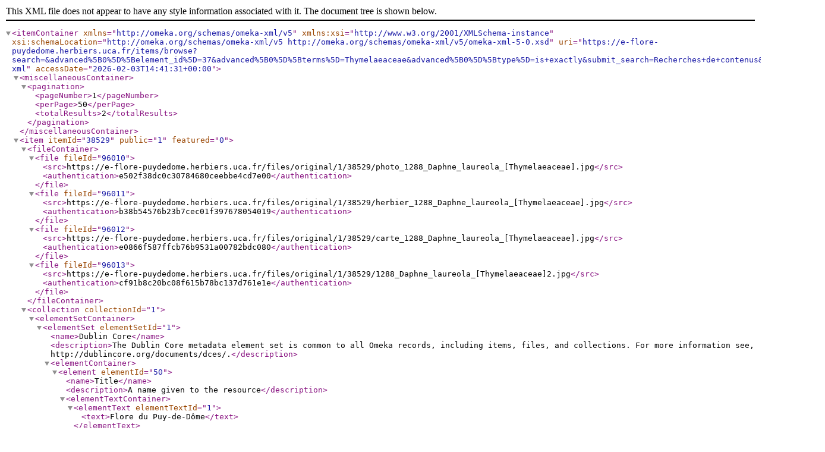

--- FILE ---
content_type: text/xml;charset=UTF-8
request_url: https://e-flore-puydedome.herbiers.uca.fr/items/browse?search=&advanced%5B0%5D%5Belement_id%5D=37&advanced%5B0%5D%5Bterms%5D=Thymelaeaceae&advanced%5B0%5D%5Btype%5D=is+exactly&submit_search=Recherches+de+contenus&output=omeka-xml
body_size: 2725
content:
<?xml version="1.0" encoding="UTF-8"?>
<itemContainer xmlns="http://omeka.org/schemas/omeka-xml/v5" xmlns:xsi="http://www.w3.org/2001/XMLSchema-instance" xsi:schemaLocation="http://omeka.org/schemas/omeka-xml/v5 http://omeka.org/schemas/omeka-xml/v5/omeka-xml-5-0.xsd" uri="https://e-flore-puydedome.herbiers.uca.fr/items/browse?search=&amp;advanced%5B0%5D%5Belement_id%5D=37&amp;advanced%5B0%5D%5Bterms%5D=Thymelaeaceae&amp;advanced%5B0%5D%5Btype%5D=is+exactly&amp;submit_search=Recherches+de+contenus&amp;output=omeka-xml" accessDate="2026-02-03T14:41:31+00:00">
  <miscellaneousContainer>
    <pagination>
      <pageNumber>1</pageNumber>
      <perPage>50</perPage>
      <totalResults>2</totalResults>
    </pagination>
  </miscellaneousContainer>
  <item itemId="38529" public="1" featured="0">
    <fileContainer>
      <file fileId="96010">
        <src>https://e-flore-puydedome.herbiers.uca.fr/files/original/1/38529/photo_1288_Daphne_laureola_[Thymelaeaceae].jpg</src>
        <authentication>e502f38dc0c30784680ceebbe4cd7e00</authentication>
      </file>
      <file fileId="96011">
        <src>https://e-flore-puydedome.herbiers.uca.fr/files/original/1/38529/herbier_1288_Daphne_laureola_[Thymelaeaceae].jpg</src>
        <authentication>b38b54576b23b7cec01f397678054019</authentication>
      </file>
      <file fileId="96012">
        <src>https://e-flore-puydedome.herbiers.uca.fr/files/original/1/38529/carte_1288_Daphne_laureola_[Thymelaeaceae].jpg</src>
        <authentication>e0866f587ffcb76b9531a00782bdc080</authentication>
      </file>
      <file fileId="96013">
        <src>https://e-flore-puydedome.herbiers.uca.fr/files/original/1/38529/1288_Daphne_laureola_[Thymelaeaceae]2.jpg</src>
        <authentication>cf91b8c20bc08f615b78bc137d761e1e</authentication>
      </file>
    </fileContainer>
    <collection collectionId="1">
      <elementSetContainer>
        <elementSet elementSetId="1">
          <name>Dublin Core</name>
          <description>The Dublin Core metadata element set is common to all Omeka records, including items, files, and collections. For more information see, http://dublincore.org/documents/dces/.</description>
          <elementContainer>
            <element elementId="50">
              <name>Title</name>
              <description>A name given to the resource</description>
              <elementTextContainer>
                <elementText elementTextId="1">
                  <text>Flore du Puy-de-Dôme</text>
                </elementText>
              </elementTextContainer>
            </element>
            <element elementId="43">
              <name>Identifier</name>
              <description>An unambiguous reference to the resource within a given context</description>
              <elementTextContainer>
                <elementText elementTextId="5623">
                  <text>flore-du-pdd</text>
                </elementText>
              </elementTextContainer>
            </element>
          </elementContainer>
        </elementSet>
      </elementSetContainer>
    </collection>
    <itemType itemTypeId="6">
      <name>Still Image</name>
      <description>A static visual representation. Examples include paintings, drawings, graphic designs, plans and maps. Recommended best practice is to assign the type Text to images of textual materials.</description>
    </itemType>
    <elementSetContainer>
      <elementSet elementSetId="1">
        <name>Dublin Core</name>
        <description>The Dublin Core metadata element set is common to all Omeka records, including items, files, and collections. For more information see, http://dublincore.org/documents/dces/.</description>
        <elementContainer>
          <element elementId="50">
            <name>Title</name>
            <description>A name given to the resource</description>
            <elementTextContainer>
              <elementText elementTextId="543193">
                <text>Daphne laureola (Thymelaeaceae) </text>
              </elementText>
            </elementTextContainer>
          </element>
          <element elementId="39">
            <name>Creator</name>
            <description>An entity primarily responsible for making the resource</description>
            <elementTextContainer>
              <elementText elementTextId="543194">
                <text>Jean-Louis Lamaison</text>
              </elementText>
            </elementTextContainer>
          </element>
          <element elementId="49">
            <name>Subject</name>
            <description>The topic of the resource</description>
            <elementTextContainer>
              <elementText elementTextId="543195">
                <text>Daphné lauréole </text>
              </elementText>
            </elementTextContainer>
          </element>
          <element elementId="41">
            <name>Description</name>
            <description>An account of the resource</description>
            <elementTextContainer>
              <elementText elementTextId="543196">
                <text>Ch/NPh – 3-12 dm – Rameaux ± souples à feuilles obovales persistantes, coriaces – Fleurs (L ≃ 1 cm) vert jaunâtre inodores, à 4 lobes ovales &lt; tube – Fruit ovoïde noir</text>
              </elementText>
              <elementText elementTextId="543197">
                <text>Assez rare – Hiver-Printemps – Sous-bois et ourlets neutrophiles – Assez répandu, surtout coteaux des Limagnes et leur pourtour, dans le Puy-de-Dôme</text>
              </elementText>
            </elementTextContainer>
          </element>
          <element elementId="45">
            <name>Publisher</name>
            <description>An entity responsible for making the resource available</description>
            <elementTextContainer>
              <elementText elementTextId="543198">
                <text>Herbiers universitaires de Clermont-Ferrand</text>
              </elementText>
            </elementTextContainer>
          </element>
          <element elementId="37">
            <name>Contributor</name>
            <description>An entity responsible for making contributions to the resource</description>
            <elementTextContainer>
              <elementText elementTextId="543199">
                <text>Thymelaeaceae</text>
              </elementText>
            </elementTextContainer>
          </element>
          <element elementId="40">
            <name>Date</name>
            <description>A point or period of time associated with an event in the lifecycle of the resource</description>
            <elementTextContainer>
              <elementText elementTextId="543200">
                <text>Thyméléacées</text>
              </elementText>
            </elementTextContainer>
          </element>
          <element elementId="51">
            <name>Type</name>
            <description>The nature or genre of the resource</description>
            <elementTextContainer>
              <elementText elementTextId="543201">
                <text>image</text>
              </elementText>
            </elementTextContainer>
          </element>
          <element elementId="42">
            <name>Format</name>
            <description>The file format, physical medium, or dimensions of the resource</description>
            <elementTextContainer>
              <elementText elementTextId="543202">
                <text>jpg</text>
              </elementText>
            </elementTextContainer>
          </element>
          <element elementId="43">
            <name>Identifier</name>
            <description>An unambiguous reference to the resource within a given context</description>
            <elementTextContainer>
              <elementText elementTextId="543203">
                <text>1288</text>
              </elementText>
            </elementTextContainer>
          </element>
          <element elementId="48">
            <name>Source</name>
            <description>A related resource from which the described resource is derived</description>
            <elementTextContainer>
              <elementText elementTextId="543204">
                <text>Bibliothèque Clermont Université</text>
              </elementText>
            </elementTextContainer>
          </element>
          <element elementId="44">
            <name>Language</name>
            <description>A language of the resource</description>
            <elementTextContainer>
              <elementText elementTextId="543205">
                <text>fre</text>
              </elementText>
            </elementTextContainer>
          </element>
          <element elementId="38">
            <name>Coverage</name>
            <description>The spatial or temporal topic of the resource, the spatial applicability of the resource, or the jurisdiction under which the resource is relevant</description>
            <elementTextContainer>
              <elementText elementTextId="543206">
                <text>jll – IV – sous-bois, Montchany N – F 63 Durtol</text>
              </elementText>
            </elementTextContainer>
          </element>
          <element elementId="47">
            <name>Rights</name>
            <description>Information about rights held in and over the resource</description>
            <elementTextContainer>
              <elementText elementTextId="543207">
                <text>Domaine public</text>
              </elementText>
            </elementTextContainer>
          </element>
        </elementContainer>
      </elementSet>
    </elementSetContainer>
  </item>
  <item itemId="38528" public="1" featured="0">
    <fileContainer>
      <file fileId="96007">
        <src>https://e-flore-puydedome.herbiers.uca.fr/files/original/1/38528/photo_1287_Daphne_mezereum_[Thymelaeaceae].jpg</src>
        <authentication>b7d35348d953d3834c16ba0f57295348</authentication>
      </file>
      <file fileId="96008">
        <src>https://e-flore-puydedome.herbiers.uca.fr/files/original/1/38528/herbier_1287_Daphne_mezereum_[Thymelaeaceae].jpg</src>
        <authentication>657ae147cbfe55d7c6884b7a4f9f876f</authentication>
      </file>
      <file fileId="96009">
        <src>https://e-flore-puydedome.herbiers.uca.fr/files/original/1/38528/carte_1287_Daphne_mezereum_[Thymelaeaceae].jpg</src>
        <authentication>ede6e16a463081fdf95493deb6edbebf</authentication>
      </file>
    </fileContainer>
    <collection collectionId="1">
      <elementSetContainer>
        <elementSet elementSetId="1">
          <name>Dublin Core</name>
          <description>The Dublin Core metadata element set is common to all Omeka records, including items, files, and collections. For more information see, http://dublincore.org/documents/dces/.</description>
          <elementContainer>
            <element elementId="50">
              <name>Title</name>
              <description>A name given to the resource</description>
              <elementTextContainer>
                <elementText elementTextId="1">
                  <text>Flore du Puy-de-Dôme</text>
                </elementText>
              </elementTextContainer>
            </element>
            <element elementId="43">
              <name>Identifier</name>
              <description>An unambiguous reference to the resource within a given context</description>
              <elementTextContainer>
                <elementText elementTextId="5623">
                  <text>flore-du-pdd</text>
                </elementText>
              </elementTextContainer>
            </element>
          </elementContainer>
        </elementSet>
      </elementSetContainer>
    </collection>
    <itemType itemTypeId="6">
      <name>Still Image</name>
      <description>A static visual representation. Examples include paintings, drawings, graphic designs, plans and maps. Recommended best practice is to assign the type Text to images of textual materials.</description>
    </itemType>
    <elementSetContainer>
      <elementSet elementSetId="1">
        <name>Dublin Core</name>
        <description>The Dublin Core metadata element set is common to all Omeka records, including items, files, and collections. For more information see, http://dublincore.org/documents/dces/.</description>
        <elementContainer>
          <element elementId="50">
            <name>Title</name>
            <description>A name given to the resource</description>
            <elementTextContainer>
              <elementText elementTextId="543178">
                <text>Daphne mezereum (Thymelaeaceae) </text>
              </elementText>
            </elementTextContainer>
          </element>
          <element elementId="39">
            <name>Creator</name>
            <description>An entity primarily responsible for making the resource</description>
            <elementTextContainer>
              <elementText elementTextId="543179">
                <text>Jean-Louis Lamaison</text>
              </elementText>
            </elementTextContainer>
          </element>
          <element elementId="49">
            <name>Subject</name>
            <description>The topic of the resource</description>
            <elementTextContainer>
              <elementText elementTextId="543180">
                <text>Daphné bois-gentil - Bois-joli</text>
              </elementText>
            </elementTextContainer>
          </element>
          <element elementId="41">
            <name>Description</name>
            <description>An account of the resource</description>
            <elementTextContainer>
              <elementText elementTextId="543181">
                <text>Ch/NPh – 3-15 dm – Rameaux ± souples à feuilles terminales lancéolées, caduques – Fleurs axillaires roses velues, parfumées, à 4 lobes ovales ≃ tube – Drupe ovoïde rouge vif</text>
              </elementText>
              <elementText elementTextId="543182">
                <text>Assez rare – Hiver-Printemps – Hêtraies et fourrés neutroclines montagnards – Bien représenté en montagne à l’O, très localisé à l’E, dans le Puy-de-Dôme</text>
              </elementText>
            </elementTextContainer>
          </element>
          <element elementId="45">
            <name>Publisher</name>
            <description>An entity responsible for making the resource available</description>
            <elementTextContainer>
              <elementText elementTextId="543183">
                <text>Herbiers universitaires de Clermont-Ferrand</text>
              </elementText>
            </elementTextContainer>
          </element>
          <element elementId="37">
            <name>Contributor</name>
            <description>An entity responsible for making contributions to the resource</description>
            <elementTextContainer>
              <elementText elementTextId="543184">
                <text>Thymelaeaceae</text>
              </elementText>
            </elementTextContainer>
          </element>
          <element elementId="40">
            <name>Date</name>
            <description>A point or period of time associated with an event in the lifecycle of the resource</description>
            <elementTextContainer>
              <elementText elementTextId="543185">
                <text>Thyméléacées</text>
              </elementText>
            </elementTextContainer>
          </element>
          <element elementId="51">
            <name>Type</name>
            <description>The nature or genre of the resource</description>
            <elementTextContainer>
              <elementText elementTextId="543186">
                <text>image</text>
              </elementText>
            </elementTextContainer>
          </element>
          <element elementId="42">
            <name>Format</name>
            <description>The file format, physical medium, or dimensions of the resource</description>
            <elementTextContainer>
              <elementText elementTextId="543187">
                <text>jpg</text>
              </elementText>
            </elementTextContainer>
          </element>
          <element elementId="43">
            <name>Identifier</name>
            <description>An unambiguous reference to the resource within a given context</description>
            <elementTextContainer>
              <elementText elementTextId="543188">
                <text>1287</text>
              </elementText>
            </elementTextContainer>
          </element>
          <element elementId="48">
            <name>Source</name>
            <description>A related resource from which the described resource is derived</description>
            <elementTextContainer>
              <elementText elementTextId="543189">
                <text>Bibliothèque Clermont Université</text>
              </elementText>
            </elementTextContainer>
          </element>
          <element elementId="44">
            <name>Language</name>
            <description>A language of the resource</description>
            <elementTextContainer>
              <elementText elementTextId="543190">
                <text>fre</text>
              </elementText>
            </elementTextContainer>
          </element>
          <element elementId="38">
            <name>Coverage</name>
            <description>The spatial or temporal topic of the resource, the spatial applicability of the resource, or the jurisdiction under which the resource is relevant</description>
            <elementTextContainer>
              <elementText elementTextId="543191">
                <text>jll – V – hêtraie, bois de Serval, alt. 800 m – F 63 Manzat</text>
              </elementText>
            </elementTextContainer>
          </element>
          <element elementId="47">
            <name>Rights</name>
            <description>Information about rights held in and over the resource</description>
            <elementTextContainer>
              <elementText elementTextId="543192">
                <text>Domaine public</text>
              </elementText>
            </elementTextContainer>
          </element>
        </elementContainer>
      </elementSet>
    </elementSetContainer>
  </item>
</itemContainer>
